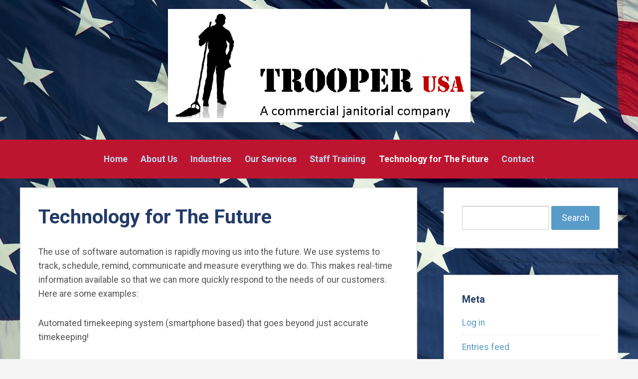

--- FILE ---
content_type: text/html; charset=UTF-8
request_url: https://trooperusa.com/technology-for-the-future/
body_size: 7522
content:
<!DOCTYPE html>

<!--[if IE 6]>
	<html id="ie6" lang="en-US">
<![endif]-->
<!--[if IE 7]>
	<html id="ie7" lang="en-US">
<![endif]-->
<!--[if IE 8]>
	<html id="ie8" lang="en-US">
<![endif]-->
<!--[if IE 9]>
	<html id="ie9" lang="en-US">
<![endif]-->
<!--[if (gt IE 9) | (!IE)  ]><!-->
	<html  lang="en-US">
<!--<![endif]-->

<head>

<meta charset="UTF-8" />

<title>Technology for The Future - TrooperUSA.com</title>

<link rel="shortcut icon" href="https://trooperusa.com/wp-content/themes/Builder-Parker/lib/builder-core/favicons/default.ico" />

<link rel="stylesheet" href="https://trooperusa.com/wp-content/themes/Builder-Parker/lib/builder-core/css/reset.css" type="text/css" media="screen" />
<link rel="stylesheet" href="https://trooperusa.com/wp-content/themes/Builder-Parker-child/style.css" type="text/css" media="screen" />
<link rel="stylesheet" href="https://trooperusa.com/wp-content/uploads/it-file-cache/builder-layouts/558480104b444.css?version=06d6f167f4564b6b3dbdc5b56a28a1b8" type="text/css" media="screen" />
<link rel="stylesheet" href="https://trooperusa.com/wp-content/themes/Builder-Parker-child/style-responsive.css" type="text/css" media="only screen and (max-width: 1200px)" />
<link rel="stylesheet" href="https://trooperusa.com/wp-content/themes/Builder-Parker-child/style-mobile.css" type="text/css" media="only screen and (max-width: 500px)" />
<link rel="stylesheet" href="https://trooperusa.com/wp-content/themes/Builder-Parker/lib/builder-core/css/structure.css?ver=2" type="text/css" media="screen" />

<!--[if lt IE 7]>
	<script src="https://trooperusa.com/wp-content/themes/Builder-Parker/lib/builder-core/js/dropdown.js" type="text/javascript"></script>
<![endif]-->
<!--[if lt IE 9]>
	<script src="https://trooperusa.com/wp-content/themes/Builder-Parker/lib/builder-core/js/html5.js" type="text/javascript"></script>
<![endif]-->

<link rel="profile" href="http://gmpg.org/xfn/11" />
<link rel="pingback" href="https://trooperusa.com/xmlrpc.php" />
<meta name="viewport" content="width=device-width, initial-scale=1">

<meta name='robots' content='index, follow, max-image-preview:large, max-snippet:-1, max-video-preview:-1' />
	<style>img:is([sizes="auto" i], [sizes^="auto," i]) { contain-intrinsic-size: 3000px 1500px }</style>
	
	<!-- This site is optimized with the Yoast SEO plugin v25.7 - https://yoast.com/wordpress/plugins/seo/ -->
	<link rel="canonical" href="https://trooperusa.com/technology-for-the-future/" />
	<meta property="og:locale" content="en_US" />
	<meta property="og:type" content="article" />
	<meta property="og:title" content="Technology for The Future - TrooperUSA.com" />
	<meta property="og:description" content="The use of software automation is rapidly moving us into the future. We use systems to track, schedule, remind, communicate and measure everything we do. This makes real-time information available so that we can more quickly respond to the needs of our customers. Here are some examples: Automated timekeeping system (smartphone based) that goes beyond just accurate [&hellip;]" />
	<meta property="og:url" content="https://trooperusa.com/technology-for-the-future/" />
	<meta property="og:site_name" content="TrooperUSA.com" />
	<meta property="article:modified_time" content="2016-04-20T21:23:56+00:00" />
	<meta name="twitter:card" content="summary_large_image" />
	<script type="application/ld+json" class="yoast-schema-graph">{"@context":"https://schema.org","@graph":[{"@type":"WebPage","@id":"https://trooperusa.com/technology-for-the-future/","url":"https://trooperusa.com/technology-for-the-future/","name":"Technology for The Future - TrooperUSA.com","isPartOf":{"@id":"https://trooperusa.com/#website"},"datePublished":"2016-04-20T20:37:26+00:00","dateModified":"2016-04-20T21:23:56+00:00","breadcrumb":{"@id":"https://trooperusa.com/technology-for-the-future/#breadcrumb"},"inLanguage":"en-US","potentialAction":[{"@type":"ReadAction","target":["https://trooperusa.com/technology-for-the-future/"]}]},{"@type":"BreadcrumbList","@id":"https://trooperusa.com/technology-for-the-future/#breadcrumb","itemListElement":[{"@type":"ListItem","position":1,"name":"Home","item":"https://trooperusa.com/"},{"@type":"ListItem","position":2,"name":"Technology for The Future"}]},{"@type":"WebSite","@id":"https://trooperusa.com/#website","url":"https://trooperusa.com/","name":"TrooperUSA.com","description":"A Commercial Janitorial Company","publisher":{"@id":"https://trooperusa.com/#organization"},"potentialAction":[{"@type":"SearchAction","target":{"@type":"EntryPoint","urlTemplate":"https://trooperusa.com/?s={search_term_string}"},"query-input":{"@type":"PropertyValueSpecification","valueRequired":true,"valueName":"search_term_string"}}],"inLanguage":"en-US"},{"@type":"Organization","@id":"https://trooperusa.com/#organization","name":"Trooper USA","url":"https://trooperusa.com/","logo":{"@type":"ImageObject","inLanguage":"en-US","@id":"https://trooperusa.com/#/schema/logo/image/","url":"https://secureservercdn.net/198.71.233.90/16r.179.myftpupload.com/wp-content/uploads/logo-w-soldier.png?time=1662848698","contentUrl":"https://secureservercdn.net/198.71.233.90/16r.179.myftpupload.com/wp-content/uploads/logo-w-soldier.png?time=1662848698","width":607,"height":227,"caption":"Trooper USA"},"image":{"@id":"https://trooperusa.com/#/schema/logo/image/"}}]}</script>
	<!-- / Yoast SEO plugin. -->


<link rel='dns-prefetch' href='//fonts.googleapis.com' />
<link rel="alternate" type="application/rss+xml" title="TrooperUSA.com &raquo; Feed" href="https://trooperusa.com/feed/" />
<link rel="alternate" type="application/rss+xml" title="TrooperUSA.com &raquo; Comments Feed" href="https://trooperusa.com/comments/feed/" />
		<!-- This site uses the Google Analytics by MonsterInsights plugin v9.7.0 - Using Analytics tracking - https://www.monsterinsights.com/ -->
		<!-- Note: MonsterInsights is not currently configured on this site. The site owner needs to authenticate with Google Analytics in the MonsterInsights settings panel. -->
					<!-- No tracking code set -->
				<!-- / Google Analytics by MonsterInsights -->
		<link rel='stylesheet' id='wp-block-library-css' href='https://trooperusa.com/wp-includes/css/dist/block-library/style.min.css?ver=6.8.3' type='text/css' media='all' />
<style id='classic-theme-styles-inline-css' type='text/css'>
/*! This file is auto-generated */
.wp-block-button__link{color:#fff;background-color:#32373c;border-radius:9999px;box-shadow:none;text-decoration:none;padding:calc(.667em + 2px) calc(1.333em + 2px);font-size:1.125em}.wp-block-file__button{background:#32373c;color:#fff;text-decoration:none}
</style>
<style id='global-styles-inline-css' type='text/css'>
:root{--wp--preset--aspect-ratio--square: 1;--wp--preset--aspect-ratio--4-3: 4/3;--wp--preset--aspect-ratio--3-4: 3/4;--wp--preset--aspect-ratio--3-2: 3/2;--wp--preset--aspect-ratio--2-3: 2/3;--wp--preset--aspect-ratio--16-9: 16/9;--wp--preset--aspect-ratio--9-16: 9/16;--wp--preset--color--black: #000000;--wp--preset--color--cyan-bluish-gray: #abb8c3;--wp--preset--color--white: #ffffff;--wp--preset--color--pale-pink: #f78da7;--wp--preset--color--vivid-red: #cf2e2e;--wp--preset--color--luminous-vivid-orange: #ff6900;--wp--preset--color--luminous-vivid-amber: #fcb900;--wp--preset--color--light-green-cyan: #7bdcb5;--wp--preset--color--vivid-green-cyan: #00d084;--wp--preset--color--pale-cyan-blue: #8ed1fc;--wp--preset--color--vivid-cyan-blue: #0693e3;--wp--preset--color--vivid-purple: #9b51e0;--wp--preset--gradient--vivid-cyan-blue-to-vivid-purple: linear-gradient(135deg,rgba(6,147,227,1) 0%,rgb(155,81,224) 100%);--wp--preset--gradient--light-green-cyan-to-vivid-green-cyan: linear-gradient(135deg,rgb(122,220,180) 0%,rgb(0,208,130) 100%);--wp--preset--gradient--luminous-vivid-amber-to-luminous-vivid-orange: linear-gradient(135deg,rgba(252,185,0,1) 0%,rgba(255,105,0,1) 100%);--wp--preset--gradient--luminous-vivid-orange-to-vivid-red: linear-gradient(135deg,rgba(255,105,0,1) 0%,rgb(207,46,46) 100%);--wp--preset--gradient--very-light-gray-to-cyan-bluish-gray: linear-gradient(135deg,rgb(238,238,238) 0%,rgb(169,184,195) 100%);--wp--preset--gradient--cool-to-warm-spectrum: linear-gradient(135deg,rgb(74,234,220) 0%,rgb(151,120,209) 20%,rgb(207,42,186) 40%,rgb(238,44,130) 60%,rgb(251,105,98) 80%,rgb(254,248,76) 100%);--wp--preset--gradient--blush-light-purple: linear-gradient(135deg,rgb(255,206,236) 0%,rgb(152,150,240) 100%);--wp--preset--gradient--blush-bordeaux: linear-gradient(135deg,rgb(254,205,165) 0%,rgb(254,45,45) 50%,rgb(107,0,62) 100%);--wp--preset--gradient--luminous-dusk: linear-gradient(135deg,rgb(255,203,112) 0%,rgb(199,81,192) 50%,rgb(65,88,208) 100%);--wp--preset--gradient--pale-ocean: linear-gradient(135deg,rgb(255,245,203) 0%,rgb(182,227,212) 50%,rgb(51,167,181) 100%);--wp--preset--gradient--electric-grass: linear-gradient(135deg,rgb(202,248,128) 0%,rgb(113,206,126) 100%);--wp--preset--gradient--midnight: linear-gradient(135deg,rgb(2,3,129) 0%,rgb(40,116,252) 100%);--wp--preset--font-size--small: 13px;--wp--preset--font-size--medium: 20px;--wp--preset--font-size--large: 36px;--wp--preset--font-size--x-large: 42px;--wp--preset--spacing--20: 0.44rem;--wp--preset--spacing--30: 0.67rem;--wp--preset--spacing--40: 1rem;--wp--preset--spacing--50: 1.5rem;--wp--preset--spacing--60: 2.25rem;--wp--preset--spacing--70: 3.38rem;--wp--preset--spacing--80: 5.06rem;--wp--preset--shadow--natural: 6px 6px 9px rgba(0, 0, 0, 0.2);--wp--preset--shadow--deep: 12px 12px 50px rgba(0, 0, 0, 0.4);--wp--preset--shadow--sharp: 6px 6px 0px rgba(0, 0, 0, 0.2);--wp--preset--shadow--outlined: 6px 6px 0px -3px rgba(255, 255, 255, 1), 6px 6px rgba(0, 0, 0, 1);--wp--preset--shadow--crisp: 6px 6px 0px rgba(0, 0, 0, 1);}:where(.is-layout-flex){gap: 0.5em;}:where(.is-layout-grid){gap: 0.5em;}body .is-layout-flex{display: flex;}.is-layout-flex{flex-wrap: wrap;align-items: center;}.is-layout-flex > :is(*, div){margin: 0;}body .is-layout-grid{display: grid;}.is-layout-grid > :is(*, div){margin: 0;}:where(.wp-block-columns.is-layout-flex){gap: 2em;}:where(.wp-block-columns.is-layout-grid){gap: 2em;}:where(.wp-block-post-template.is-layout-flex){gap: 1.25em;}:where(.wp-block-post-template.is-layout-grid){gap: 1.25em;}.has-black-color{color: var(--wp--preset--color--black) !important;}.has-cyan-bluish-gray-color{color: var(--wp--preset--color--cyan-bluish-gray) !important;}.has-white-color{color: var(--wp--preset--color--white) !important;}.has-pale-pink-color{color: var(--wp--preset--color--pale-pink) !important;}.has-vivid-red-color{color: var(--wp--preset--color--vivid-red) !important;}.has-luminous-vivid-orange-color{color: var(--wp--preset--color--luminous-vivid-orange) !important;}.has-luminous-vivid-amber-color{color: var(--wp--preset--color--luminous-vivid-amber) !important;}.has-light-green-cyan-color{color: var(--wp--preset--color--light-green-cyan) !important;}.has-vivid-green-cyan-color{color: var(--wp--preset--color--vivid-green-cyan) !important;}.has-pale-cyan-blue-color{color: var(--wp--preset--color--pale-cyan-blue) !important;}.has-vivid-cyan-blue-color{color: var(--wp--preset--color--vivid-cyan-blue) !important;}.has-vivid-purple-color{color: var(--wp--preset--color--vivid-purple) !important;}.has-black-background-color{background-color: var(--wp--preset--color--black) !important;}.has-cyan-bluish-gray-background-color{background-color: var(--wp--preset--color--cyan-bluish-gray) !important;}.has-white-background-color{background-color: var(--wp--preset--color--white) !important;}.has-pale-pink-background-color{background-color: var(--wp--preset--color--pale-pink) !important;}.has-vivid-red-background-color{background-color: var(--wp--preset--color--vivid-red) !important;}.has-luminous-vivid-orange-background-color{background-color: var(--wp--preset--color--luminous-vivid-orange) !important;}.has-luminous-vivid-amber-background-color{background-color: var(--wp--preset--color--luminous-vivid-amber) !important;}.has-light-green-cyan-background-color{background-color: var(--wp--preset--color--light-green-cyan) !important;}.has-vivid-green-cyan-background-color{background-color: var(--wp--preset--color--vivid-green-cyan) !important;}.has-pale-cyan-blue-background-color{background-color: var(--wp--preset--color--pale-cyan-blue) !important;}.has-vivid-cyan-blue-background-color{background-color: var(--wp--preset--color--vivid-cyan-blue) !important;}.has-vivid-purple-background-color{background-color: var(--wp--preset--color--vivid-purple) !important;}.has-black-border-color{border-color: var(--wp--preset--color--black) !important;}.has-cyan-bluish-gray-border-color{border-color: var(--wp--preset--color--cyan-bluish-gray) !important;}.has-white-border-color{border-color: var(--wp--preset--color--white) !important;}.has-pale-pink-border-color{border-color: var(--wp--preset--color--pale-pink) !important;}.has-vivid-red-border-color{border-color: var(--wp--preset--color--vivid-red) !important;}.has-luminous-vivid-orange-border-color{border-color: var(--wp--preset--color--luminous-vivid-orange) !important;}.has-luminous-vivid-amber-border-color{border-color: var(--wp--preset--color--luminous-vivid-amber) !important;}.has-light-green-cyan-border-color{border-color: var(--wp--preset--color--light-green-cyan) !important;}.has-vivid-green-cyan-border-color{border-color: var(--wp--preset--color--vivid-green-cyan) !important;}.has-pale-cyan-blue-border-color{border-color: var(--wp--preset--color--pale-cyan-blue) !important;}.has-vivid-cyan-blue-border-color{border-color: var(--wp--preset--color--vivid-cyan-blue) !important;}.has-vivid-purple-border-color{border-color: var(--wp--preset--color--vivid-purple) !important;}.has-vivid-cyan-blue-to-vivid-purple-gradient-background{background: var(--wp--preset--gradient--vivid-cyan-blue-to-vivid-purple) !important;}.has-light-green-cyan-to-vivid-green-cyan-gradient-background{background: var(--wp--preset--gradient--light-green-cyan-to-vivid-green-cyan) !important;}.has-luminous-vivid-amber-to-luminous-vivid-orange-gradient-background{background: var(--wp--preset--gradient--luminous-vivid-amber-to-luminous-vivid-orange) !important;}.has-luminous-vivid-orange-to-vivid-red-gradient-background{background: var(--wp--preset--gradient--luminous-vivid-orange-to-vivid-red) !important;}.has-very-light-gray-to-cyan-bluish-gray-gradient-background{background: var(--wp--preset--gradient--very-light-gray-to-cyan-bluish-gray) !important;}.has-cool-to-warm-spectrum-gradient-background{background: var(--wp--preset--gradient--cool-to-warm-spectrum) !important;}.has-blush-light-purple-gradient-background{background: var(--wp--preset--gradient--blush-light-purple) !important;}.has-blush-bordeaux-gradient-background{background: var(--wp--preset--gradient--blush-bordeaux) !important;}.has-luminous-dusk-gradient-background{background: var(--wp--preset--gradient--luminous-dusk) !important;}.has-pale-ocean-gradient-background{background: var(--wp--preset--gradient--pale-ocean) !important;}.has-electric-grass-gradient-background{background: var(--wp--preset--gradient--electric-grass) !important;}.has-midnight-gradient-background{background: var(--wp--preset--gradient--midnight) !important;}.has-small-font-size{font-size: var(--wp--preset--font-size--small) !important;}.has-medium-font-size{font-size: var(--wp--preset--font-size--medium) !important;}.has-large-font-size{font-size: var(--wp--preset--font-size--large) !important;}.has-x-large-font-size{font-size: var(--wp--preset--font-size--x-large) !important;}
:where(.wp-block-post-template.is-layout-flex){gap: 1.25em;}:where(.wp-block-post-template.is-layout-grid){gap: 1.25em;}
:where(.wp-block-columns.is-layout-flex){gap: 2em;}:where(.wp-block-columns.is-layout-grid){gap: 2em;}
:root :where(.wp-block-pullquote){font-size: 1.5em;line-height: 1.6;}
</style>
<link rel='stylesheet' id='parker-font-roboto-css' href='//fonts.googleapis.com/css?family=Roboto%3A700%2C400&#038;ver=6.8.3' type='text/css' media='all' />
<script type="text/javascript" src="https://trooperusa.com/wp-includes/js/jquery/jquery.min.js?ver=3.7.1" id="jquery-core-js"></script>
<script type="text/javascript" src="https://trooperusa.com/wp-includes/js/jquery/jquery-migrate.min.js?ver=3.4.1" id="jquery-migrate-js"></script>
<link rel="https://api.w.org/" href="https://trooperusa.com/wp-json/" /><link rel="alternate" title="JSON" type="application/json" href="https://trooperusa.com/wp-json/wp/v2/pages/357" /><link rel="EditURI" type="application/rsd+xml" title="RSD" href="https://trooperusa.com/xmlrpc.php?rsd" />
<link rel='shortlink' href='https://trooperusa.com/?p=357' />
<link rel="alternate" title="oEmbed (JSON)" type="application/json+oembed" href="https://trooperusa.com/wp-json/oembed/1.0/embed?url=https%3A%2F%2Ftrooperusa.com%2Ftechnology-for-the-future%2F" />
<link rel="alternate" title="oEmbed (XML)" type="text/xml+oembed" href="https://trooperusa.com/wp-json/oembed/1.0/embed?url=https%3A%2F%2Ftrooperusa.com%2Ftechnology-for-the-future%2F&#038;format=xml" />
<script type='text/javascript'>
(function() {
var bsl=document.createElement('script');
bsl.type='text/javascript';bsl.async=true;bsl.src='https://trooperusa.com/wp-content/uploads/it-file-cache/builder-core/script.js';
var se=document.getElementsByTagName('script')[0];se.parentNode.insertBefore(bsl,se);
})();
</script>
<link rel='stylesheet' id='builder-core-style-css' href='https://trooperusa.com/wp-content/uploads/it-file-cache/builder-core/style.css' type='text/css' media='all' />

</head>
<body id="builder-layout-558480104b444" class="wp-singular page-template-default page page-id-357 wp-theme-Builder-Parker wp-child-theme-Builder-Parker-child builder-responsive metaslider-plugin builder-template-page builder-view-singular builder-view-page builder-view-page-357">
<div class="builder-container-background-wrapper">
<div class="builder-container-outer-wrapper">
<div class="builder-container" id="builder-container-558480104b444">
<div class="builder-module-background-wrapper builder-module-html-background-wrapper builder-module-1-background-wrapper builder-module-html-1-background-wrapper builder-module-top-background-wrapper builder-module-before-navigation-background-wrapper builder-module-before-default-module-style-background-wrapper default-module-style-background-wrapper" id="builder-module-57102c99bae82-background-wrapper">
<div class="builder-module-outer-wrapper builder-module-html-outer-wrapper builder-module-1-outer-wrapper builder-module-html-1-outer-wrapper builder-module-top-outer-wrapper builder-module-before-navigation-outer-wrapper builder-module-before-default-module-style-outer-wrapper default-module-style-outer-wrapper" id="builder-module-57102c99bae82-outer-wrapper">
<div class="builder-module builder-module-html builder-module-1 builder-module-html-1 builder-module-top builder-module-before-navigation builder-module-before-default-module-style default-module-style clearfix" id="builder-module-57102c99bae82">
<div class="builder-module-block-outer-wrapper builder-module-element-outer-wrapper builder-module-column-1-outer-wrapper single clearfix">
<div class="builder-module-block builder-module-element builder-module-column-1 clearfix">
<div style="text-align: center;margin:1em 0;padding:1em auto;width:100%;">
<a href="https://trooperusa.com"><img src="https://trooperusa.com/wp-content/uploads/logo-w-soldier.png" style="border:0;height:auto;margin:0;" /></a>
</div>
</div>
</div>

</div>
</div>
</div>

<div class="builder-module-background-wrapper builder-module-navigation-background-wrapper builder-module-2-background-wrapper builder-module-navigation-1-background-wrapper builder-module-middle-background-wrapper builder-module-navigation-last-background-wrapper builder-module-before-content-background-wrapper builder-module-before-default-module-style-background-wrapper builder-module-after-html-background-wrapper builder-module-after-default-module-style-background-wrapper default-module-style-background-wrapper" id="builder-module-558480104b2dc-background-wrapper">
<div class="builder-module-outer-wrapper builder-module-navigation-outer-wrapper builder-module-2-outer-wrapper builder-module-navigation-1-outer-wrapper builder-module-middle-outer-wrapper builder-module-navigation-last-outer-wrapper builder-module-before-content-outer-wrapper builder-module-before-default-module-style-outer-wrapper builder-module-after-html-outer-wrapper builder-module-after-default-module-style-outer-wrapper default-module-style-outer-wrapper" id="builder-module-558480104b2dc-outer-wrapper">
<div class="builder-module builder-module-navigation builder-module-2 builder-module-navigation-1 builder-module-middle builder-module-navigation-last builder-module-before-content builder-module-before-default-module-style builder-module-after-html builder-module-after-default-module-style default-module-style clearfix builder-module-navigation-custom-menu builder-module-navigation-custom-menu-id-3" id="builder-module-558480104b2dc">
<div class="builder-module-block-outer-wrapper builder-module-element-outer-wrapper builder-module-column-1-outer-wrapper single clearfix">
<div class="builder-module-block builder-module-element builder-module-column-1">
<div class="menu-top-nav-container builder-module-navigation-menu-wrapper"><ul id="menu-top-nav" class="menu"><li id="menu-item-13" class="menu-item menu-item-type-post_type menu-item-object-page menu-item-home menu-item-13"><a href="https://trooperusa.com/">Home</a></li>
<li id="menu-item-22" class="menu-item menu-item-type-post_type menu-item-object-page menu-item-has-children menu-item-22"><a href="https://trooperusa.com/about-us/">About Us</a>
<ul class="sub-menu">
	<li id="menu-item-19" class="menu-item menu-item-type-post_type menu-item-object-page menu-item-19"><a href="https://trooperusa.com/mission-statement/">Mission</a></li>
	<li id="menu-item-374" class="menu-item menu-item-type-post_type menu-item-object-page menu-item-374"><a href="https://trooperusa.com/meet-our-ceo/">Meet Our CEO</a></li>
	<li id="menu-item-395" class="menu-item menu-item-type-post_type menu-item-object-page menu-item-395"><a href="https://trooperusa.com/business-letters-certifications/">Business Letters &#038; Certifications</a></li>
	<li id="menu-item-199" class="menu-item menu-item-type-post_type menu-item-object-page menu-item-199"><a href="https://trooperusa.com/management/">Management</a></li>
	<li id="menu-item-119" class="menu-item menu-item-type-post_type menu-item-object-page menu-item-119"><a href="https://trooperusa.com/office-locations/">Office Locations</a></li>
	<li id="menu-item-189" class="menu-item menu-item-type-post_type menu-item-object-page menu-item-189"><a href="https://trooperusa.com/staffing-model/">Staffing Model</a></li>
	<li id="menu-item-192" class="menu-item menu-item-type-post_type menu-item-object-page menu-item-192"><a href="https://trooperusa.com/strategic-equipment-partners/">Equipment Partners</a></li>
</ul>
</li>
<li id="menu-item-45" class="menu-item menu-item-type-post_type menu-item-object-page menu-item-has-children menu-item-45"><a href="https://trooperusa.com/industries/">Industries</a>
<ul class="sub-menu">
	<li id="menu-item-130" class="menu-item menu-item-type-post_type menu-item-object-page menu-item-130"><a href="https://trooperusa.com/office-environments/">Office Environments</a></li>
	<li id="menu-item-135" class="menu-item menu-item-type-post_type menu-item-object-page menu-item-135"><a href="https://trooperusa.com/manufacturing/">Manufacturing</a></li>
	<li id="menu-item-514" class="menu-item menu-item-type-post_type menu-item-object-page menu-item-514"><a href="https://trooperusa.com/construction-community/">Construction</a></li>
	<li id="menu-item-11" class="menu-item menu-item-type-post_type menu-item-object-page menu-item-11"><a href="https://trooperusa.com/retail-commercial/">Retail &#038; Commercial</a></li>
</ul>
</li>
<li id="menu-item-42" class="menu-item menu-item-type-post_type menu-item-object-page menu-item-has-children menu-item-42"><a href="https://trooperusa.com/our-services/">Our Services</a>
<ul class="sub-menu">
	<li id="menu-item-35" class="menu-item menu-item-type-post_type menu-item-object-page menu-item-35"><a href="https://trooperusa.com/complete-floor-care/">Floor Care</a></li>
	<li id="menu-item-103" class="menu-item menu-item-type-post_type menu-item-object-page menu-item-103"><a href="https://trooperusa.com/department-deep-cleaning/">Dept. Deep Cleaning</a></li>
	<li id="menu-item-106" class="menu-item menu-item-type-post_type menu-item-object-page menu-item-106"><a href="https://trooperusa.com/equipment-maintenance/">Equip. Maintenance</a></li>
	<li id="menu-item-116" class="menu-item menu-item-type-post_type menu-item-object-page menu-item-116"><a href="https://trooperusa.com/light-bulb-replacement/">Lighting Replacement</a></li>
	<li id="menu-item-162" class="menu-item menu-item-type-post_type menu-item-object-page menu-item-162"><a href="https://trooperusa.com/parking-lot-care/">Parking Lot Care</a></li>
	<li id="menu-item-159" class="menu-item menu-item-type-post_type menu-item-object-page menu-item-159"><a href="https://trooperusa.com/pressure-washing/">Pressure Washing</a></li>
	<li id="menu-item-166" class="menu-item menu-item-type-post_type menu-item-object-page menu-item-166"><a href="https://trooperusa.com/restroom-sanitation/">Restroom Sanitation</a></li>
</ul>
</li>
<li id="menu-item-146" class="menu-item menu-item-type-post_type menu-item-object-page menu-item-146"><a href="https://trooperusa.com/staff-training/">Staff Training</a></li>
<li id="menu-item-358" class="menu-item menu-item-type-post_type menu-item-object-page current-menu-item page_item page-item-357 current_page_item menu-item-358"><a href="https://trooperusa.com/technology-for-the-future/" aria-current="page">Technology for The Future</a></li>
<li id="menu-item-15" class="menu-item menu-item-type-post_type menu-item-object-page menu-item-15"><a href="https://trooperusa.com/contact/">Contact</a></li>
</ul></div>
</div>
</div>

</div>
</div>
</div>

<div class="builder-module-background-wrapper builder-module-content-background-wrapper builder-module-3-background-wrapper builder-module-content-1-background-wrapper builder-module-middle-background-wrapper builder-module-content-last-background-wrapper builder-module-before-html-background-wrapper builder-module-before-default-module-style-background-wrapper builder-module-after-navigation-background-wrapper builder-module-after-default-module-style-background-wrapper default-module-style-background-wrapper" id="builder-module-558480104b300-background-wrapper">
<div class="builder-module-outer-wrapper builder-module-content-outer-wrapper builder-module-3-outer-wrapper builder-module-content-1-outer-wrapper builder-module-middle-outer-wrapper builder-module-content-last-outer-wrapper builder-module-before-html-outer-wrapper builder-module-before-default-module-style-outer-wrapper builder-module-after-navigation-outer-wrapper builder-module-after-default-module-style-outer-wrapper default-module-style-outer-wrapper" id="builder-module-558480104b300-outer-wrapper">
<div class="builder-module builder-module-content builder-module-3 builder-module-content-1 builder-module-middle builder-module-content-last builder-module-before-html builder-module-before-default-module-style builder-module-after-navigation builder-module-after-default-module-style default-module-style clearfix" id="builder-module-558480104b300">
<div class="builder-module-block-outer-wrapper builder-module-element-outer-wrapper builder-module-column-1-outer-wrapper left clearfix">
<div class="builder-module-block builder-module-element builder-module-column-1 clearfix">
			<div class="loop">
			<div class="loop-content">
									
					<div id="post-357" class="post-357 page type-page status-publish hentry no-post-thumbnail">

						
						<!-- title, meta, and date info -->
						<div class="entry-header clearfix">
								<h1 class="entry-title">Technology for The Future</h1>
						</div>

						<!-- post content -->
						<div class="entry-content clearfix">
							<p>The use of software automation is rapidly moving us into the future. We use systems to track, schedule, remind, communicate and measure everything we do. This makes real-time information available so that we can more quickly respond to the needs of our customers. Here are some examples:</p>
<p>Automated timekeeping system (smartphone based) that goes beyond just accurate timekeeping!</p>
<ul>
<li>Ensures that staff are where they are supposed to be</li>
<li>Real-time remote records kept for all employees and service locations</li>
<li>All employees clocked in and out by job type
<ul>
<li>Janitorial associate</li>
<li>Floaters</li>
<li>Project staff</li>
<li>Area supervisor</li>
<li>Area manager</li>
</ul>
</li>
<li>Alerts for managers in the event of no show, late arrival or early departure
<ul>
<li>Real-time alerts for employees not clocked in where they are scheduled</li>
<li>Ensuring no missed service or misunderstanding with our customers</li>
</ul>
</li>
<li>Remotely monitor building and employee status</li>
</ul>
<h2>Open communication with our clients has never been easier ! </h2>
<p>Performance Tracking</p>
<ul>
<li>Online reports organize and analyze data</li>
<li>Evaluate trends by client, store or employee</li>
<li>Identify performance indicators</li>
<li>Track response time to completion of work</li>
<li>Build custom reports &amp; export to Excel or PDF</li>
</ul>
<p>Janitorial Inspections</p>
<ul>
<li>Inspection based on scope of work</li>
<li>Customized rating indicators</li>
<li>Photo attachments</li>
<li>Real-time online inspection review</li>
</ul>
<p>Job Scheduling Automation</p>
<ul>
<li>Schedule work orders and periodic tasks</li>
<li>Schedule services by employee or position</li>
<li>Receive reminders of scheduled events</li>
</ul>
<p>Automated Mileage Capturing</p>
<ul>
<li>Reduce Program Costs and Simplify Mileage Management</li>
<li>Capture critical information that enables precise mileage tracking, broader intelligence regarding field activities</li>
</ul>
						</div>

						
					</div>
					<!-- end .post -->

												</div>
		</div>
	
</div>
</div>
<div class="builder-module-block-outer-wrapper builder-module-sidebar-outer-wrapper builder-module-column-2-outer-wrapper right clearfix">
<div class="builder-module-block builder-module-sidebar builder-module-column-2 builder-module-sidebar-1-right builder-module-sidebar-with-element sidebar right clearfix">
<div class="widget-wrapper widget-wrapper-single single widget-wrapper-1 clearfix">
<div class="widget-background-wrapper" id="search-3-background-wrapper"><div class="widget widget-1 widget-top clearfix widget_search" id="search-3"><form role="search" method="get" id="searchform" action="https://trooperusa.com/">
	<div>
		<input type="text" value="" name="s" id="s" />
		<input type="submit" id="searchsubmit" value="Search" />
	</div>
</form>
</div></div><div class="widget-background-wrapper" id="meta-3-background-wrapper"><div class="widget widget-2 widget-bottom clearfix widget_meta" id="meta-3"><h4 class="widget-title">Meta</h4>
		<ul>
						<li><a rel="nofollow" href="https://trooperusa.com/wp-login.php">Log in</a></li>
			<li><a href="https://trooperusa.com/feed/">Entries feed</a></li>
			<li><a href="https://trooperusa.com/comments/feed/">Comments feed</a></li>

			<li><a href="https://wordpress.org/">WordPress.org</a></li>
		</ul>

		</div></div></div>

</div>
</div>

</div>
</div>
</div>

<div class="builder-module-background-wrapper builder-module-html-background-wrapper builder-module-4-background-wrapper builder-module-html-2-background-wrapper builder-module-bottom-background-wrapper builder-module-last-background-wrapper builder-module-html-last-background-wrapper builder-module-before-footer-background-wrapper builder-module-after-content-background-wrapper builder-module-after-default-module-style-background-wrapper default-module-style-background-wrapper" id="builder-module-56fc3b9d8e9ac-background-wrapper">
<div class="builder-module-outer-wrapper builder-module-html-outer-wrapper builder-module-4-outer-wrapper builder-module-html-2-outer-wrapper builder-module-bottom-outer-wrapper builder-module-last-outer-wrapper builder-module-html-last-outer-wrapper builder-module-before-footer-outer-wrapper builder-module-after-content-outer-wrapper builder-module-after-default-module-style-outer-wrapper default-module-style-outer-wrapper" id="builder-module-56fc3b9d8e9ac-outer-wrapper">
<div class="builder-module builder-module-html builder-module-4 builder-module-html-2 builder-module-bottom builder-module-last builder-module-html-last builder-module-before-footer builder-module-after-content builder-module-after-default-module-style default-module-style clearfix" id="builder-module-56fc3b9d8e9ac">
<div class="builder-module-block-outer-wrapper builder-module-element-outer-wrapper builder-module-column-1-outer-wrapper single clearfix">
<div class="builder-module-block builder-module-element builder-module-column-1 clearfix">
<div style="text-align: center;padding-top:1.2em;">
<p style="font-size: 0.85em;">Copyright © 2026 TrooperUSA.com, All Rights Reserved.</p>
<p style="font-size: 0.65em;">Site Created & Managed by SonFisher Web Studios, Phoenix, Arizona</p>
</div>
</div>
</div>

</div>
</div>
</div>

<script type="speculationrules">
{"prefetch":[{"source":"document","where":{"and":[{"href_matches":"\/*"},{"not":{"href_matches":["\/wp-*.php","\/wp-admin\/*","\/wp-content\/uploads\/*","\/wp-content\/*","\/wp-content\/plugins\/*","\/wp-content\/themes\/Builder-Parker-child\/*","\/wp-content\/themes\/Builder-Parker\/*","\/*\\?(.+)"]}},{"not":{"selector_matches":"a[rel~=\"nofollow\"]"}},{"not":{"selector_matches":".no-prefetch, .no-prefetch a"}}]},"eagerness":"conservative"}]}
</script>
<script type="text/javascript">!function(t,e){"use strict";function n(){if(!a){a=!0;for(var t=0;t<d.length;t++)d[t].fn.call(window,d[t].ctx);d=[]}}function o(){"complete"===document.readyState&&n()}t=t||"docReady",e=e||window;var d=[],a=!1,c=!1;e[t]=function(t,e){return a?void setTimeout(function(){t(e)},1):(d.push({fn:t,ctx:e}),void("complete"===document.readyState||!document.attachEvent&&"interactive"===document.readyState?setTimeout(n,1):c||(document.addEventListener?(document.addEventListener("DOMContentLoaded",n,!1),window.addEventListener("load",n,!1)):(document.attachEvent("onreadystatechange",o),window.attachEvent("onload",n)),c=!0)))}}("wpBruiserDocReady",window);
			(function(){var wpbrLoader = (function(){var g=document,b=g.createElement('script'),c=g.scripts[0];b.async=1;b.src='https://trooperusa.com/?gdbc-client=3.1.43-'+(new Date()).getTime();c.parentNode.insertBefore(b,c);});wpBruiserDocReady(wpbrLoader);window.onunload=function(){};window.addEventListener('pageshow',function(event){if(event.persisted){(typeof window.WPBruiserClient==='undefined')?wpbrLoader():window.WPBruiserClient.requestTokens();}},false);})();
</script><script type="text/javascript" src="https://trooperusa.com/wp-includes/js/comment-reply.min.js?ver=6.8.3" id="comment-reply-js" async="async" data-wp-strategy="async"></script>
<script type="text/javascript" src="https://trooperusa.com/wp-content/themes/Builder-Parker/lib/builder-core/lib/responsive/js/jquery.fitvids-max-width-modification.js?ver=1.0" id="fitvids-js"></script>
<script type="text/javascript" src="https://trooperusa.com/wp-content/themes/Builder-Parker/lib/builder-core/lib/responsive/js/init-fitvids.js?ver=1.0" id="builder-init-fitvids-js"></script>
<script type="text/javascript" src="https://trooperusa.com/wp-content/themes/Builder-Parker/js/custom_jquery_additions.js?ver=6.8.3" id="custom_jquery_additions-js"></script>

</div>
</div>
</div>

<script type='text/javascript'>
(function() {
var bsl_1=document.createElement('script');
bsl_1.type='text/javascript';bsl_1.async=true;bsl_1.src='https://trooperusa.com/wp-content/uploads/it-file-cache/builder-core/javascript-footer.js';
var se=document.getElementsByTagName('script')[0];se.parentNode.insertBefore(bsl_1,se);
})();
</script>

</body>
</html>

--- FILE ---
content_type: text/css
request_url: https://trooperusa.com/wp-content/themes/Builder-Parker-child/style.css
body_size: 6239
content:
/*
Theme Name: Parker - child
Theme URI: http://ithemes.com/
Description: This is a generated child theme for the Parker theme. You should activate and modify this theme instead of Parker. Doing so allows you to modify this child theme while allowing automatic upgrades for Parker.
Author: iThemes
Author URI: http://ithemes.com/
Version: 5.1.2
License: GNU General Public License v2.0
License URI: http://www.gnu.org/licenses/gpl-2.0.html
Tags: blog, theme options, multiple layouts, multiple color schemes, responsive
Text Domain: it-l10n-Builder-Parker
Domain Path: /lang/
Template: Builder-Parker
*/

/*********************************************
	Default font settings, typography, and layout.
*********************************************/

/* apply a natural box layout model to all elements */
*,
*:before,
*:after {
	-webkit-box-sizing: border-box;
	-moz-box-sizing: border-box;
	-ms-box-sizing: border-box;
	box-sizing: border-box;
}
html {
/*	font-size: 100%; */
	font-size: 16px; 
}
body {
	color: #535353;
	font-family: 'Roboto', 'Helvetica Neue', Helvetica, Arial, sans-serif;
	font-size: 1.1em;
	line-height: 1.6;
	-webkit-font-smoothing: antialiased;
}
input, select, textarea {
	font-family: 'Roboto', 'Helvetica Neue', Helvetica, Arial, sans-serif;
}
pre, code, tt, kbd {
	font-family: 'Courier', 'andale mono', 'lucida console', monospace;
	font-size: 1em;
	line-height: 1.5;
	font-weight: normal;
	display: inline-block;
}
h1, h2, h3, h4, h5, h6, p, blockquote, pre,
address, dfn, img, samp, ul, ol, dl {
/*	margin-top: 1.5em; */
	margin-bottom: 1.75em;
}
a img {
	margin: 0;
	vertical-align: top;
}


/*********************************************
	Constrain table and input widths
*********************************************/

table, input, textarea, select {
	-moz-box-sizing: border-box;
	-webkit-box-sizing: border-box;
	-ms-box-sizing: border-box;
	box-sizing: border-box;
	height: auto;
	max-width: 100%;
}


/*********************************************
	Main Background
*********************************************/

body {
	background: #F5F5F5;
}


/*********************************************
	Universal Link Styles
*********************************************/

a {
	color: #599bc9;
	-webkit-transition: all .1s ease-in;
	-moz-transition: all .1s ease-in;
	-o-transition: all .1s ease-in;
	-ms-transition: all .1s ease-in;
	text-decoration: underline;
	transition: all .1s ease-in;
}
a:hover {
	color: #777777;
	text-decoration: none;
}
a:focus {
	color: #777777;
}


/*********************************************
	Button Link Styles
*********************************************/

.btn,
.loop-utility a,
input[type="submit"],
input[type="button"],
.comment-reply-link,
.builder-module .it-exchange-download-now a {
	font-weight: normal;
	font-size: 1em;
	cursor: pointer;
	display: inline-block;
	background: #599bc9;
	color: #FFFFFF;
	padding: .75em;
	border: 1px solid transparent;
	border-radius: 3px;
	-webkit-appearance: none;
	margin-bottom: 1.5em;
	text-decoration: none;
	-webkit-transition: all .2s ease-in;
	-moz-transition: all .2s ease-in;
	-o-transition: all .2s ease-in;
	-ms-transition: all .2s ease-in;
	transition: all .2s ease-in;
}
.btn:hover,
.btn:focus,
.loop-utility a:hover,
.loop-utility a:focus,
input[type="submit"]:hover,
input[type="submit"]:focus,
input[type="button"]:hover,
input[type="button"]:focus,
.comment-reply-link:hover,
.comment-reply-link:focus,
.builder-module .it-exchange-download-now a:hover,
.builder-module .it-exchange-download-now a:focus {
	background: #777777;
	color: #FFFFFF;
	text-decoration: none;
	border-color: transparent;
}
.loop-utility a {
	margin: 3em 0 0 0;
}
.more-link {
	display: inline-block;
	float: none;
	font-size: 1.25em;
	margin: 0;
	font-weight: bold;
	text-decoration: none;
	border-bottom: 2px solid #599bc9;
}
.more-link:hover {
	text-decoration: none;
	border-bottom-color: #777777;
}
.edit-post-link a {
	display: inline-block;
	margin: 1.5em 0 0 0;
	padding: .1em 1em;
	background: #EBEBEB;
	font-weight: bold;
	text-decoration: none;
}


/*********************************************
	Headings
*********************************************/

h1, h2, h3, h4, h5, h6 {
/*	color: #333333; */
	color: #233b67;
	font-weight: bold;
	line-height: 1.2;
	margin-top: 0;
	margin-bottom: 15px;
}
h1 {
	font-size: 2.75em;
}
h2 {
	font-size: 2em;
}
h3 {
	font-size: 1.5em;
}
h4 {
	font-size: 1.25em;
}
h5 {
	font-size: 1em;
}
h6 {
	font-size: .9em;
}
h1 img, h2 img, h3 img, h4 img, h5 img, h6 img {
	margin: 0;
}


/*********************************************
	Container Div
*********************************************/

.builder-container-outer-wrapper {
	background: url('flag-of-usa.jpg') #F5F5F5 fixed;
	display: block;
	margin: -3em auto 0 auto;
}
.builder-container {
	background: transparent;
	padding: 0;
	margin: 0 auto;
	-webkit-box-sizing: border-box;
	-moz-box-sizing: border-box;
	-ms-box-sizing: border-box;
	box-sizing: border-box;
}

/*********************************************
	Default Module Styling
*********************************************/
.builder-module-background-wrapper {
	margin-bottom: 1em;
	background: transparent; /* #F5F5F5; */
}
.builder-module-top-background-wrapper {
	margin-top: 3em;
}
.builder-module-bottom-background-wrapper {

}
.builder-module-background-wrapper .builder-module-outer-wrapper {
	overflow: visible;
}
.builder-module {

}
.builder-module-top {

}
.builder-module-last {

}
.builder-module-element {
	margin-bottom: 3em;
}
.builder-module .single .builder-module-element {
	margin-bottom: 0;
}
.builder-module-bottom .builder-module-element {
	margin-bottom: 0;
}
.left .builder-module-element {
	margin-right: 3em;
}
.middle .builder-module-element {
	margin-left: 3em;
	margin-right: 3em;
}
.right .builder-module-element {
	margin-left: 3em;
}


/*********************************************
	All Sidebars
*********************************************/

.builder-module-sidebar {
	display: block;
	margin: 0;
	padding: 0;
	width: 100%;
}
.builder-module-sidebar .widget-wrapper {
	width: 100%;
}
.builder-module-sidebar .widget-background-wrapper {
	padding: 2em;
	background: #FFFFFF;
	margin-bottom: 3em;
	border: 2px solid #EBEBEB;
}
.builder-module-sidebar .widget-section-wrapper .left .widget-background-wrapper {
	margin-right: 1.5em;
}
.builder-module-sidebar .widget-section-wrapper .right .widget-background-wrapper {
	margin-left: 1.5em;
}
.builder-module-sidebar .widget {
	margin: 0;
	padding: 0;
}
.builder-module-sidebar .widget a {
	text-decoration: none;
}
.builder-module-block-outer-wrapper {
	overflow: visible !important;
	overflow: hidden;
}
.builder-module-sidebar h4.widget-title {
	font-size: 1.1em;
	font-weight: bold;
	line-height: 1.3;
	margin: 0 0 1em 0;
	padding: 0;
}
.builder-module-sidebar h4.widget-title a {

}
.builder-module-sidebar h4.widget-title + * {
	margin-top: 0;
}
.builder-module-sidebar .widget *:first-child {
	margin-top: 0;
}
.builder-module-sidebar .widget *:last-child {
	margin-bottom: 0;
}
.builder-module-sidebar .widget a.rsswidget img {
	display: none;
}
.builder-module-sidebar .widget ul {
	margin-left: 0;
}
.builder-module-sidebar .widget li {
	list-style: none;
	border-bottom: 1px solid #EBEBEB;
	padding-bottom: 10px;
	margin-bottom: 10px;
}
.builder-module-sidebar .widget li li {
	border: 0;
	padding-bottom: 0;
	margin-bottom: 0;
}
.builder-module-sidebar .widget ul ul {
	margin-left: 1.5em;
}

/*********************************************
	Header Module
*********************************************/

.builder-module-header-background-wrapper {
	background: #F5F5F5;
	background: #F5F5F5;
}
.builder-module-header .builder-module-element {
	text-align: left;
}
.builder-module-header .left .builder-module-element,
.builder-module-header .right .builder-module-element {
	text-align: left;
}
.site-title,
.site-title a,
.site-title a:hover,
.site-tagline,
.site-tagline a,
.site-tagline a:hover {
	color: inherit;
	height: auto;
	margin-bottom: 0;
	text-decoration: none;
}
.site-title a:hover,
.site-tagline a:hover {

}
.site-title {
	margin-top: 0;
	font-size: 2.5em;
	font-weight: bold;
	line-height: 1;
}
.site-title a {
	color: #333333;
}
.site-title a:hover {

}
.site-tagline {
	font-weight: 300;
	font-size: .9em;
	margin-top: .5em;
}
.site-tagline a {

}


/*********************************************
	Navigation Module
*********************************************/

.builder-module-navigation-background-wrapper {
	background-color:#233b67;
	background-color:#bd1530; /* #233b67 */
}
.builder-module-navigation-background-wrapper .builder-module-outer-wrapper {
	padding: 1em 0;
}
.builder-module-outer-wrapper .builder-module-navigation {
	padding: 0;
}
.builder-module-navigation {
	display: block;
	line-height: 1;
	width: 100%;
}
.builder-module-navigation ul {
	display: block;
	float: left;
	margin: 0;
	padding: 0;
}
.builder-module-navigation ul * {
	margin: 0;
}
.builder-module-navigation li {
	padding: 0;
}
.default-module-style .builder-module-navigation-menu-wrapper {
	display: table;
	margin: 0 auto;
}
.builder-module-navigation li a,
.builder-module-navigation .current_page_item li a,
.builder-module-navigation .current-cat li a,
.builder-module-navigation .current-menu-item li a {
	color: #BFDBEF;
	font-weight: bold;
	text-decoration: none;
	margin: .75em;
}
.builder-module-navigation .menu > .current_page_item > a,
.builder-module-navigation .menu > .current-cat > a,
.builder-module-navigation .menu > .current-menu-item > a {
	color: #FFFFFF;
}
.builder-module-navigation li a:hover,
.builder-module-navigation .current_page_item li a:hover,
.builder-module-navigation .current-cat li a li a:hover,
.builder-module-navigation .current-menu-item li a:hover {
	color: #FFFFFF;
}
/* Second Level */
.builder-module-navigation li ul {
	background: #FFFFFF;
	border: 1px solid #EBEBEB;
	border-bottom-width: 1px;
	width: 14em;
	margin-left: 1px;
}
.builder-module-navigation li li {
	border-bottom: 1px solid #EBEBEB;
	width: 100%;
	padding-right: 45px;
}
.builder-module-navigation li li a,
.builder-module-navigation .current_page_item li a,
.builder-module-navigation .current-cat li a,
.builder-module-navigation .current-menu-item li a {
	float: none;
	font-size: 1em;
	padding: .75em;
	line-height: 1;
	margin: 0;
	border: 0;
	color: inherit;
}
.builder-module-navigation li li a:hover,
.builder-module-navigation li li a.sfhover {
	color: #599bc9;
}
.builder-module-navigation li ul ul {
	margin: -41px 0 0 222px;
}


/*********************************************
	Alternate Navigation Module (Nav with Logo)
*********************************************/

.nav-with-logo-background-wrapper {
	background: #FFFFFF;
}
.nav-with-logo .builder-module-element {
	display: table;
	width: 100%;
}
/* clearfix for specific module */
.nav-with-logo .builder-module-element:after {
	visibility: hidden;
	display: block;
	font-size: 0;
	content: " ";
	clear: both;
	height: 0;
}
.nav-with-logo .site-text {
	max-width: 500px;
}
.nav-with-logo .site-text .site-title {

}
.nav-with-logo .site-text .site-title a:hover {
	color: inherit;
}
.nav-with-logo .site-text .site-tagline {
	color: #878787;
	font-size: 1em;
}
.nav-with-logo .site-text .site-tagline a {
	color: #FFFFFF;
}
.nav-with-logo .site-logo-wrap {
	line-height: 1;
	display: table-cell;
	vertical-align: middle;
}
.nav-with-logo .site-logo {
	margin-right: 3em;
}
.nav-with-logo .site-logo a {
	line-height: 1;
}
.nav-with-logo .builder-module-navigation-menu-wrapper {
	display: table-cell;
	vertical-align: middle;
}

.nav-with-logo li > a {
	color: #5694BF;
}
.nav-with-logo li a,
.nav-with-logo .current_page_item li a,
.nav-with-logo .current-cat li a,
.nav-with-logo .current-menu-item li a {
	font-weight: bold;
	text-decoration: none;
}
.nav-with-logo .menu > .current_page_item > a,
.nav-with-logo .menu > .current-cat > a,
.nav-with-logo .menu > .current-menu-item > a {
	color: #5694BF;
}
.nav-with-logo li a:hover,
.nav-with-logo .current_page_item li a:hover,
.nav-with-logo .current-cat li a li a:hover,
.nav-with-logo .current-menu-item li a:hover {
	color: #5694BF;
}
.builder-module-navigation-background-wrapper.nav-with-logo-background-wrapper {
	padding-top: 1em;
	padding-bottom: 1em;
}
.builder-module-navigation.nav-with-logo .builder-module-navigation-menu-wrapper > ul {
	float: right;
}
.nav-with-logo .menu > li:last-child a {
	margin-right: 0;
}


/*********************************************
	Widget Bar Module
*********************************************/

.builder-module-widget-bar-background-wrapper {
	background: #F5F5F5;
}
.builder-module-outer-wrapper .builder-module-widget-bar {
	padding-bottom: 0;
}
.builder-module-widget-bar .builder-module-sidebar {

}
.builder-module-widget-bar .widget-background-wrapper {
	margin-left: 1.5em;
	margin-right: 1.5em;
}
.builder-module-widget-bar .single .widget-background-wrapper {

}
.builder-module-widget-bar .widget * {

}
.builder-module-widget-bar .widget {

}


/*********************************************
	Widget Bar Module - Alternate (No Background)
*********************************************/

.widget-bar-no-bg-background-wrapper {

}
.widget-bar-no-bg .builder-module-sidebar .widget-background-wrapper {
	padding: 0;
	background: transparent;
	border: 0;
}
.widget-bar-no-bg .builder-module-sidebar .widget {

}


/*********************************************
	Footer Module
*********************************************/

.builder-module-footer-background-wrapper {
	background: #353535;
	padding: 3em 0;
}
.builder-module-footer * {

}
.builder-module-footer .builder-module-element {
	color: #888888;
	text-align: center;
	text-transform: uppercase;
	letter-spacing: 2px;
	font-size: .85em;
	line-height: 2;
}
.builder-module-footer .builder-module-element a {
	color: #888888;
}

/*********************************************
	Image Module
*********************************************/

.builder-module-image .builder-module-element img {
	margin: 0;
}


/*********************************************
	Image Module (Alternate - No Spacing)
*********************************************/

.image-no-spacing {
	margin: 0;
	padding: 0 !important;
}
.image-no-spacing .single .builder-module-element {
	margin: 0 !important;
	padding: 0;
}


/*********************************************
	Image Module (Alternate - Full Window)
*********************************************/

.image-full-window-background-wrapper {
	padding-left: 0 !important;
	padding-right: 0 !important;
}
.image-full-window-outer-wrapper {
	max-width: none !important;
}
.image-full-window {
	padding: 0 !important;
}
.image-full-window .single .builder-module-element {
	margin: 0 !important;
}
.image-full-window .builder-module-element {
	margin: 3em 0 0 0 !important;
}
.image-full-window .builder-module-sidebar-with-element {
	padding-top: 3em;
}
.image-full-window .builder-module-sidebar-with-element .widget-background-wrapper {
	padding-left: 3em;
	padding-right: 3em;
}
.image-full-window .builder-module-sidebar-with-element .widget-wrapper-left .widget-background-wrapper {
	padding: 0 0 0 3em;
}
.image-full-window .builder-module-sidebar-with-element .widget-wrapper-right .widget-background-wrapper {
	padding: 0 3em 0 0;
}
.image-full-window-outer-wrapper img {
	width: 100%;
	height: auto;
}


/*********************************************
	Image Module
*********************************************/

.centered-image .builder-module-element img {
	margin: 0 auto;
}


/*********************************************
	HTML Module
*********************************************/

.builder-module-html .builder-module-element>*:first-child {
	margin-top: 0;
}
.builder-module-html .builder-module-element>*:last-child {
	margin-bottom: 0;
}


/*********************************************
	Content Module
*********************************************/

.builder-module-content-background-wrapper {
	background: transparent; /* #F5F5F5; */
}
.builder-module-content .builder-module-element {

}
.builder-module-content .entry-content>*:first-child {
	margin-top: 0;
}
.builder-module-content .entry-content > *:last-child {
	margin-bottom: 0;
}
.builder-module-content .hentry {
	background: #FFFFFF;
	margin-bottom: 5em;
	border: 2px solid #EBEBEB;
}
.builder-module-content .hentry:last-child {
	margin-bottom: 0;
}
.entry-title,
.entry-title * {
	margin: 0;
	padding: 0;
}
.hentry .thumbnail-wrap {
	display: none;
}
.hentry .date {
	display: none;
}
.entry-title {
	font-size: 2.25em;
	font-weight: bold;
	line-height: 1.1;
}
.entry-title a {
	color: #599bc9;
	text-decoration: none;
}
.entry-title a:hover {
	color: #777777;
	text-decoration: none;
}
.hentry .entry-meta-wrapper {
	color: #999999;
	font-size: 1.1rem;
}
.hentry .entry-meta-wrapper a:hover {

}
.hentry .entry-meta {
	display: block;
	float: left;
}
.hentry .entry-meta a {
	text-decoration: none;
}
.hentry .entry-meta a:hover {

}
.hentry .entry-meta.alignleft {
	max-width: 60%;
	margin: 0;
}
.hentry .entry-meta.alignright {
	float: right;
	margin: 0;
}
.hentry .entry-footer {
	display: block;
	border-top: 2px solid #EBEBEB;
	padding-top: 1.5em;
}
.hentry .entry-footer .entry-pages,
.hentry .entry-footer .categories,
.hentry .entry-footer .comments {
	margin-bottom: .5em;
}
.hentry .entry-footer img {
	max-width: none;
}
.hentry .entry-attachment .attachment {
	text-align: center;
}
.hentry .edit-entry-link {
	clear: both;
}
.post-edit-link {
	display: inline-block;
	background: #EBEBEB;
	padding: .25em 1em;
	border-radius: 3px;
	color: #585858;
	font-size: 1em;
	margin-top: 1em;
}
.loop-header {
	background: #FFFFFF;
	padding: 2.5em;
	margin-bottom: 3em;
}
.loop-title {
	font-weight: normal;
	font-size: 1.5em;
	margin: 0;
}
.category-description {
	font-weight: normal;
	font-size: 1em;
	margin: .5em 0 0 0;
}


/*********************************************
	Style images and galleries
	.hentry is used instead of .page or .post
	as it applies to all content types
*********************************************/

.hentry .gallery {
	margin-bottom: 1.5em;
}
.hentry .gallery a,
.hentry .gallery dt,
.hentry .gallery img {
	font-size: 0;
	line-height: 0;
	margin: 0;
}
.hentry .gallery-item {
	display: inline-block;
	margin: 0;
	text-align: left;
	vertical-align: top;
	width: 150px;
}
.hentry .gallery-item img {
	border: 0;
	margin: 0;
	padding: 0;
}
.hentry .gallery-caption {
	font-size: .9em;
	line-height: 1.3;
	margin: 0;
}
.hentry .gallery + * {
	margin-top: 0;
}

.hentry .alignright {
	margin: 1em 0 1em 1.5em
}
.hentry .alignleft {
	margin: .35em 1.5em .35em 0;
}
.hentry .aligncenter {
	margin: 1em auto;
}
.hentry .alignnone {
	margin: 0;
}
.hentry .wp-caption {
	margin-bottom: 1.5em;
	line-height: 1;
}
.hentry .wp-caption img {
	background: transparent;
	border: none;
	padding: 0;
	margin-top: 0;
	margin-bottom: 0;
}
.hentry .wp-caption-text {
	font-size: .9em;
	line-height: 1.3;
	margin: 0;
}
.wp-caption-text {
	font-size: .9em;
	margin: 0;
}


/*********************************************
	Post Meta Styles, if needed
*********************************************/

.entry-header {
	padding: 2em;
	clear: both; /* we need this so floats in the post are cleared */
}
.entry-content {
	padding: 0 2em 3em 2em;
	clear: both;
}
.entry-footer {
	padding: 2em;
	clear: both; /* we need this so floats in the post are cleared */
}
.entry-footer .alignright {

}
.entry-footer .categories,
.entry-footer .tags {

}
.entry-footer .comments {

}

.EXIF table {
	margin: 0 auto;
}
.photometa h4 {
	margin: 0;
	padding: 0;
	text-align: center;
}
.photometa ul {
	list-style-type: none;
}


/*********************************************
	Previous/Next Page Navigation
*********************************************/

.loop-utility {
	clear: both; /* To clear any floats */
	margin: 0;
}
.loop-utility .alignleft,
.loop-utility .alignright {
	margin: 0;
}


/*********************************************
	Page Specific Styling
*********************************************/



/*********************************************
	Single Post Specific Styling
*********************************************/

.single .builder-module-content .hentry {
	margin-bottom: 0;
}

/* navigation for posts that split into multiple pages */
.entry-pages a {
	display: inline-block;
	background: #EBEBEB;
	padding: 0 .35em;
}


/*********************************************
	Comment Styles
*********************************************/

#comments {
	margin-top: 3em;
}
#comments h3 {
	font-size: 2em;
}
.commentlist {
	margin: 0;
	padding: 0;
}
.commentlist li.comment,
.commentlist li.trackback,
.commentlist li.pingback {
	border: 1px solid #EBEBEB;
	padding: 0 1.5em;
	margin-bottom: 1.5em;
	position: relative;
}
.commentlist .comment-meta {
	margin-bottom: 2em;
	overflow: hidden;
}
.commentlist .comment-meta a {
}
.commentlist .avatar {
	margin: 0;
	float: left;
	margin-right: 1em;
}
.commentlist .fn {
	display: inline-block;
	font-size: 1.5em;
	font-weight: bold;
	margin-right: .25em;
}
.commentlist .fn a {
	text-decoration: none;
}
.comment-edit-link {
	display: inline-block;
	position: absolute;
	top: 1em;
	right: 1em;
	text-decoration: none;
	padding: 0 .5em;
}
.comment-edit-link:hover {

}
.commentlist ul.children {
	margin: 0 0 1.5em 0;
}
.commentlist ul.children li:last-child {
	margin: 0;
}
.commentlist .comment-body {
	margin: 1.5em 0;
}
.commentlist div.reply:after {
	visibility: hidden;
	display: block;
	font-size: 0;
	content: " ";
	clear: both;
	height: 0;
}

/* Response Form */
#respond {
	margin-top: 3em;
	padding: 0;
}
#respond h3 {
	margin: 0;
}
#respond input[type="submit"] {
	line-height: inherit;
	margin: 0;

}
#respond textarea {
	width: 100%;
	max-width: 100%;
}
#respond .comment-submit-wrapper {
	margin: 0;
}
.commentlist #respond {
	margin-bottom: 1.5em;
}
.comment-reply-link {
	padding: .25em 1em;
	margin-top: 2.5em;
}
.comment-reply-title small {
	display: block;
}
#cancel-comment-reply-link {
	display: inline-block;
	padding: .25em .5em;
	margin: .5em 0;
	font-size: .5em;
	font-weight: normal;
	text-decoration: none;
}
#cancel-comment-reply-link:hover {
	background: #3B3F42;
}
.logged-in-as {
	margin: 0.25em 0;
}
.form-allowed-tags {
	display: none;
	margin-top: 0;
	margin-bottom: 2.5em;
}
.form-allowed-tags code {
	display: block;
	margin-top: .5em;
	font-size: .85em;
}

/*********************************************
	Text elements
*********************************************/

p {
}
p img.left {
	float: left;
	margin: 0;
	padding: 0;
}
p img.right {
	float: right;
	margin: 0;
}
blockquote {
	padding: 0 2em;
	font-size: 1.5em;
	line-height: 1.4;
	color: #232323;
}
/* To prevent nested blockquotes from increasing in size */
blockquote blockquote {
	font-size: 100%;
}
blockquote p {
	margin-bottom: 1.5em;
}
blockquote cite {
	display: inline-block;
	margin-top: 1em;
}
strong {
	font-weight: bold;
}
em, dfn {
	font-style: italic;
}
dfn {
	font-weight: bold;
}
sup, sub {
	height: 0;
	line-height: 1.5;
	position: relative;
	vertical-align: baseline;
}
sup {
	bottom: 1ex;
}
sub {
	top: .5ex;
}
abbr, acronym {
	border-bottom: 1px dotted #666666;
}
address {
	font-style: italic;
}
del {

}
pre {
	margin-bottom: 1.5em;
	font-weight: normal;
	white-space: pre;
	overflow: auto;
	border: 1px solid #EBEBEB;
	padding: 1em;
	display: block;
}
big {
	font-size: 1.2em;
	line-height: 1;
}
cite {
	font-style: normal;
}
ins {
	color: #222222;
	background: #FFF198;
}

/*********************************************
	Lists
*********************************************/

ul, ol {
	list-style-position: outside;
	margin-left: 1.5em;
	padding: 0;
}
ul ul, ul ol, ol ul, ol ol {
	margin-left: 1.5em;
}
li {
	margin: 0;
	padding: 0;
}
li > * {
	margin-top: 0;
}
li *:last-child {
	margin-bottom: 0;
}
li > p + ul {
	margin-top: -1.5em;
}
ul {
	list-style-type: disc;
}
ol {
	list-style-type: decimal;
}
dl {
	margin-bottom: 1.5em;
}
dl dt {
	font-weight: bold;
}
dd {
	margin-left: 1.5em;
}
dd + dd {
	margin-top: 0;
}


/*********************************************
	Tables
*********************************************/

table {
	width: 100%;
	margin-bottom: 1.5em;
}
table, td, th {
	border: 1px solid #CFCFCF;
	border-collapse: collapse;
}
th {
	color: #333333;
	background: #EBEBEB;
	font-weight: bold;
}
th, td, caption {
	padding: .5em;
	text-align: left;
}
td a {
	display: block;
}
tfoot td {
	padding: 0;
}
tfoot a {
	display: block;
	padding: .25em;
}
caption {
	border: 1px solid #CFCFCF;
	border-bottom: 0;
	font-weight: bold;
}


/*********************************************
	Misc classes
*********************************************/

.small {
	font-size: .8em;
	line-height: 1.875;
	margin-top: 1.875em;
	margin-bottom: 1.875em;
}
.large {
	font-size: 1.2em;
	line-height: 2.5;
	margin-top: 1.25em;
	margin-bottom: 1.25em;
}
.hide {
	display: none;
}
.quiet {

}
.loud {

}
.highlight {
	background: #FFFF00;
}
.added {
	background: #006600;
	color: #FFFFFF;
}
.removed {
	background: #990000;
	color: #FFFFFF;
}
.first {
	margin-left: 0;
	padding-left: 0;
}
.last {
	margin-right: 0;
	padding-right: 0;
}
.top {
	margin-top: 0;
	padding-top: 0;
}
.bottom {
	margin-bottom: 0;
	padding-bottom: 0;
}


/*********************************************
	Default styling for forms
*********************************************/

label {
	font-weight: bold;
}
fieldset {
	border: .1em solid #CCCCCC;
	margin: 0 0 1.5em 0;
	padding: 1.4em;
}
legend {
	font-size: 1.2em;
	font-weight: bold;
}


/*********************************************
	Form Styling
*********************************************/

input[type="color"], input[type="email"], input[type="password"], input[type="search"], input[type="tel"], input[type="text"], input[type="url"],
input[type="number"], input[type="date"], input[type="time"], input[type="datetime"], input[type="datetime-local"], input[type="week"], input[type="month"], textarea {
	font-size: 1em;
	margin: 0;
	padding: .75em;
	background: #FFFFFF;
	border: 1px solid #CCCCCC;
	border-top-color: #AAAAAA;
	-webkit-appearance: none;
}
input[type="color"]:focus, input[type="email"]:focus, input[type="password"]:focus, input[type="search"]:focus, input[type="tel"]:focus,
input[type="text"]:focus, input[type="url"]:focus, input[type="number"]:focus, input[type="date"]:focus, input[type="time"]:focus,
input[type="datetime"]:focus, input[type="datetime-local"]:focus, input[type="week"]:focus, input[type="month"]:focus, textarea:focus {
	border-color: #66AFE9;
	box-shadow: 0 1px 1px rgba(0, 0, 0, 0.075) inset, 0 0 8px rgba(102, 175, 233, 0.6);
}
select {
	font-size: 1em;
	max-width: 99%;
}
textarea {
	width: 30em;
	height: 20em;
}
.search-text-box {
	margin-bottom: 0;
}
.search-submit-button {
	margin: 0;
}
input[type="submit"] {
	font-size: 1em;
	cursor: pointer;
}


/*********************************************
	Search Form Styling
*********************************************/

#searchform {
	position: relative;
}
#searchform input[type="text"] {
	font-size: 1em;
	width: 63%;
	max-width: 100%;
}
#searchform input[type="submit"] {
	position: absolute;
	top: 0;
	right: 0;
	width: 35%;
	max-width: 100%;
	margin: 0;
	border: 1px solid transparent;
	padding: .75em 0;
}
#searchform span {

}


/*********************************************
	Password Protected Post Form
*********************************************/

.post-password-required input[type="submit"] {
	display: inline-block;
	float: none;
	margin-top: .5em;
}
.post-password-form input {
	max-width: 350px;
	display: block;
}


/*********************************************
	Success, notice and error boxes
*********************************************/

.error, .notice, .success {
	border: 2px solid #ddd;
	margin-bottom: 1em;
	padding: .8em;
}
.error {
	background: #FBE3E4;
	border-color: #FBC2C4;
	color: #8a1f11;
}
.notice {
	background: #FFF6BF;
	border-color: #FFD324;
	color: #514721;
}
.success {
	background: #E6EFC2;
	border-color: #C6D880;
	color: #264409;
}
.error a {
	color: #8a1f11;
}
.notice a {
	color: #514721;
}
.success a {
	color: #264409;
}


/*********************************************
	Widget Specific Styling
*********************************************/

/* RSS Widget */
.builder-module-sidebar .widget_rss li {
	margin-bottom: 1.5em;
	padding-bottom: 1.5em;
	border-bottom: 1px solid #EBEBEB;
}
.builder-module-sidebar .widget_rss li 	a.rsswidget {
	display: block;
	margin: 0;
	font-weight: bold;
	line-height: 1.3;
	text-decoration: none;
}
.builder-module-sidebar .widget_rss .rss-date {
	display: block;
	margin-bottom: 1.5em;
	font-size: .9em;
}
.builder-module-sidebar .widget_rss .rssSummary {
	margin: 1.5em 0 .5em 0;
}
.builder-module-sidebar .widget_rss li cite {
	font-style: italic;
}

/* Tag Cloud Widget */
.builder-module-sidebar .widget_tag_cloud a {
	line-height: 1;
	font-weight: normal;
	display: inline-block;
	margin: .1em;
	text-decoration: none;
}
.builder-module-sidebar .widget_tag_cloud a:hover {

}
/* Calendar Widget */
.builder-module-sidebar #wp-calendar {

}
.builder-module-sidebar #wp-calendar th,
.builder-module-sidebar #wp-calendar td,
.builder-module-sidebar #wp-calendar caption {
	text-align: center;
}


/*********************************************
	Social Tabs
*********************************************/

#social-tags {
	left: auto;
	margin-right: 0;
	margin-left: auto;
	overflow: hidden;
	padding-top: 10px;
	position: fixed;
	right: 0;
	width: 95px;
	height: 100%;
}
#social-tags a {
	margin: 0;
	position: relative;
	right: -50px;
}
#social-tags a:hover {
	right: 0;
}


/*********************************************
	The Obligatory WP Styles
*********************************************/

.alignright {
	margin-left: 1.5em;
}
.alignleft {
	margin-right: 1.5em;
}
.hentry img.wp-smiley {
	border: none;
}

/*********************************************
	Sitemap Template Styling
*********************************************/

.archive-left {
	float: left;
	width: 40%;
	max-width: 40%;
	margin-right: 10%;
}
.archive-right {
	float: left;
	width: 50%;
	max-width: 50%;
}


/*********************************************
	Mobile Navigation Menu
*********************************************/

.it-mobile-menu {
	display: none;
}


/*********************************************
	Featured Image
*********************************************/

.it-featured-image {
	line-height: 0;
	text-align: center;
}
.it-featured-image a {

}
.it-featured-image img {
	margin: 0 auto;
}


/*********************************************
	Misc.
*********************************************/

::selection {
	color: #FFFFFF;
	background: #575757; /* Safari */
	}
::-moz-selection {
	color: #FFFFFF;
	background: #575757 /* Firefox */
}

/* Input Placeholder Text Color */
::-webkit-input-placeholder {
   color: #4A545A;
}
:-moz-placeholder { /* Firefox 18- */
   color: #4A545A;
}
::-moz-placeholder {  /* Firefox 19+ */
   color: #4A545A;
}
:-ms-input-placeholder {
   color: #4A545A;
}
input:focus::-webkit-input-placeholder {
   color: transparent;
}
input:focus:-moz-placeholder { /* Firefox 18- */
   color: transparent;
}
input:focus::-moz-placeholder {  /* Firefox 19+ */
   color: transparent;
}
input:focus:-ms-input-placeholder {
   color: transparent;
}


/*********************************************
	Post Format Styling
*********************************************/

/* Image Post Format */
.format-image {
	text-align: center;
}
.format-image .entry-title {
	font-weight: normal;
	padding: 5px 25px;
	background: #5694BF;
	color: #FFFFFF;
	display: inline-block;
}
.format-image .entry-title a {
	color: #FFFFFF;
}
.format-image .entry-title a:hover {
	color: #FFFFFF;
}
.format-image .entry-meta-wrapper .entry-meta {
	float: none;
	text-transform: uppercase;
	letter-spacing: 3px;
	margin-top: 15px;
}
.format-image .entry-footer {
	padding: 0;
}

/* Quote Post Format */
.builder-module-content .format-quote {
	border-color: #5694BF;
}
.format-quote .entry-content {
	padding: 50px;
	font-size: 1.5em;
	font-weight: bold;
	color: #5694BF;
}
.format-quote .entry-content p {
	margin-bottom: 20px;
}
.format-quote .entry-footer {
	padding: 0;
}

/* Status Post Format */
.builder-module-content .format-status {
	box-shadow: 0 -10px 0 0 #5694BF;
}
.format-status .entry-content {
	padding-top: 3em;
	padding-bottom: 0;
	font-weight: bold;
	font-size: 1.125em;
}
.format-status .entry-meta {
	text-transform: uppercase;
	font-size: .85em;
}
.format-status .entry-footer {
	padding: 0;
}


/*********************************************
	Module Stacking
*********************************************/

.builder-module-navigation-background-wrapper.builder-module-before-navigation-background-wrapper {
	margin-bottom: 0;
	border-bottom: 1px solid #212121;
}
.builder-module-navigation-background-wrapper.builder-module-before-image-full-window-background-wrapper,
.builder-module-bottom-background-wrapper.builder-module-footer-background-wrapper,
.builder-module-widget-bar-background-wrapper.default-module-style-background-wrapper.builder-module-before-content-background-wrapper,
.builder-module-widget-bar-background-wrapper.default-module-style-background-wrapper.builder-module-before-widget-bar-background-wrapper.builder-module-before-default-module-style-background-wrapper {
	margin-bottom: 0;
}
.builder-module-navigation-background-wrapper.builder-module-top-background-wrapper,
.builder-module-image-background-wrapper.builder-module-top-background-wrapper {
	margin-top: 0;
}
.builder-module-navigation-background-wrapper.builder-module-after-navigation-background-wrapper {
	border-top: 1px solid #212121;
}
.builder-module-image-background-wrapper.builder-module-top-background-wrapper {
	padding-top: 3em;
}


/*********************************************
	"From the Blog" Page Template
*********************************************/

.builder-module-content h2.it-from-blog-title {
	margin-bottom: 1em;
	font-weight: normal;
	text-transform: uppercase;
	letter-spacing: 5px;
	text-align: center;
	border-bottom: 3px solid #EBEBEB;
	padding-bottom: 1em;
}
.builder-module-content .it-from-blog {
	width: 30%;
	float: left;
	margin-right: 5%;
	margin-bottom: 5%;
}
.builder-module-content .it-from-blog:nth-child(3n) {
	margin-right: 0;
}
.builder-module-content .it-from-blog:nth-child(3n+1) {
	clear: both;
}
.builder-module-content .it-from-blog .it-featured-image img {
	margin: 0;
}
.it-from-blog .entry-title {
	font-size: 20px;
}
.builder-module-content .it-from-blog:nth-last-child(-n+3) {
	margin-bottom: 0;
}
.it-from-blog.format-image {
	text-align: left;
}
/* begin added by SonFisher 2016/04/12 */
.hi-lite {
	border: 2px solid red;
	font-size: 1.5em;
	margin: 5px 5%;
	padding: 1em;
	background: white;
	line-height: 1.4;
	-webkit-font-smoothing: antialiased;
}
.hi-lite::after {
	clear:both;
}
.builder-module-last-background-wrapper {
	background: #233b67;
	background-color:#bd1530; /* #233b67 */
	color:white;
	margin-bottom:0 !important;
}
.builder-module-last-background-wrapper  a {
	text-decoration:underline;
	color:white;
}
.builder-module-last-background-wrapper  a :hover{
	text-decoration:none;
}
.bw-btn {
	background-color:#ffffff;
	text-indent:0;
	border:3px solid #000000;
	display:inline-block;
	color:#000000;
	font-family:Times New Roman;
	font-size:1em;
	font-weight:bold;
	font-style:normal;
	line-height:1.25em;
	margin:2px;
    padding: 0.3em;
	text-decoration:none;
	text-align:center;
}
.bw-btn:hover {
	background-color:black;
	color:white;
	text-decoration:none;
}
.bw-btn:active {
	position:relative;
	top:1px;
}
.theme-dark.slider-wrapper {
	background-color:#233b67;
}
/* end added by SonFisher 2016/04/12 */


--- FILE ---
content_type: text/css
request_url: https://trooperusa.com/wp-content/uploads/it-file-cache/builder-layouts/558480104b444.css?version=06d6f167f4564b6b3dbdc5b56a28a1b8
body_size: -147
content:
img, video, .wp-caption {
	-moz-box-sizing: border-box;
	-webkit-box-sizing: border-box;
	box-sizing: border-box;
	max-width: 100%;
	height: auto !important;
}
audio {
	max-width: 100%;
}
.wp-embedded-content {
	max-width: 100%;
}
.builder-container-outer-wrapper {
	width: 100%;
}
#ie6 .builder-module-outer-wrapper,
#ie7 .builder-module-outer-wrapper,
#ie8 .builder-module-outer-wrapper {
	width: 1200px;
}
@media screen and (max-width: 1200px) {
	.builder-module-background-wrapper {
		padding-left: 1.5em;
		padding-right: 1.5em;
	}
}
@media screen and (max-width: 500px) {
	.builder-module-background-wrapper {
		padding-left: .75em;
		padding-right: .75em;
	}
}
#builder-module-57102c99bae82-outer-wrapper {
	max-width: 1200px;
	width: 100%;
}
#builder-module-57102c99bae82 .builder-module-column-1-outer-wrapper {
	width: 100%;
}
#builder-module-558480104b2dc-outer-wrapper {
	max-width: 1200px;
	width: 100%;
}
#builder-module-558480104b2dc .builder-module-column-1-outer-wrapper {
	width: 100%;
}
#builder-module-558480104b300-outer-wrapper {
	max-width: 1200px;
	width: 100%;
}
#builder-module-558480104b300 .builder-module-element-outer-wrapper {
	float: left !important;
	width: 70.833%;
	margin-left: 0%;
	margin-right: -100%;
}
#builder-module-558480104b300 .builder-module-sidebar-outer-wrapper {
	float: left !important;
	width: 29.167%;
	margin-left: 70.833%;
	margin-right: -100%;
}
@media screen and (max-width: 685.71428571429px) {
	#builder-module-558480104b300 .builder-module-element-outer-wrapper,
	#builder-module-558480104b300 .builder-module-sidebar-outer-wrapper {
		float: none !important;
		width: auto;
		margin: 0;
	}
	#builder-module-558480104b300 .builder-module-element-outer-wrapper .builder-module-block,
	#builder-module-558480104b300 .builder-module-sidebar-outer-wrapper .builder-module-block,
	#builder-module-558480104b300 .builder-module-element-outer-wrapper .widget,
	#builder-module-558480104b300 .builder-module-sidebar-outer-wrapper .widget {
		margin: 0;
	}
}
#builder-module-56fc3b9d8e9ac-outer-wrapper {
	max-width: 1200px;
	width: 100%;
}
#builder-module-56fc3b9d8e9ac .builder-module-column-1-outer-wrapper {
	width: 100%;
}
